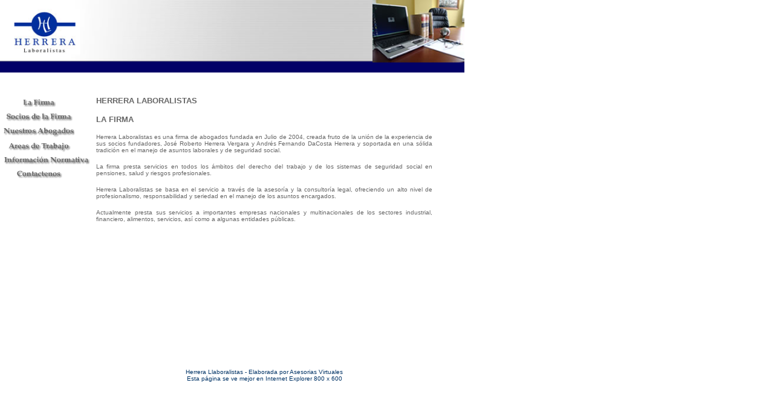

--- FILE ---
content_type: text/html
request_url: http://herreralaboralistas.com/menu.htm
body_size: 381
content:
<!DOCTYPE HTML PUBLIC "-//W3C//DTD HTML 4.01 Frameset//EN" "http://www.w3.org/TR/html4/frameset.dtd">
<html>
<head>
<title>Documento sin t&iacute;tulo</title>
<meta http-equiv="Content-Type" content="text/html; charset=iso-8859-1">
</head>

<frameset rows="148,*" cols="*" frameborder="NO" border="0" framespacing="0">
  <frame src="marco_superior.htm" name="topFrame" scrolling="NO" noresize >
  <frameset rows="*" cols="148,*" framespacing="0" frameborder="NO" border="0">
    <frame src="marco_izquierdo.htm" name="leftFrame" scrolling="NO" noresize>
    <frame src="marco_principal.htm" name="mainFrame" scrolling="auto" noresize>
  </frameset>
</frameset>
<noframes><body>

</body></noframes>
</html>


--- FILE ---
content_type: text/html
request_url: http://herreralaboralistas.com/marco_superior.htm
body_size: 259
content:
<!DOCTYPE HTML PUBLIC "-//W3C//DTD HTML 4.01 Transitional//EN">
<html>
<head>
<title>marco superior</title>
<meta http-equiv="Content-Type" content="text/html; charset=iso-8859-1">
</head>

<body leftmargin="0" topmargin="0" marginwidth="0" marginheight="0">
<img src="Imagenes/banner_superior.jpg" width="768" height="120">
</body>
</html>


--- FILE ---
content_type: text/html
request_url: http://herreralaboralistas.com/marco_izquierdo.htm
body_size: 437
content:
<!DOCTYPE HTML PUBLIC "-//W3C//DTD HTML 4.01 Transitional//EN">
<html>
<head>
<title>marco izquierdo</title>
<meta http-equiv="Content-Type" content="text/html; charset=iso-8859-1">
</head>

<body leftmargin="0" marginwidth="0">
<table width="164">
  <tr> 
    <td width="156"><div align="left"><a href="Paginas/la%20firma.htm" target="mainFrame"><img src="Imagenes/boton_firma1.gif" width="120" height="21" border="0"></a></div></td>
  </tr>
  <tr> 
    <td><div align="left"><a href="Paginas/socios.htm" target="mainFrame"><img src="Imagenes/boton_socios1.gif" width="120" height="18" border="0"></a></div></td>
  </tr>
  <tr> 
    <td><div align="left"><a href="Paginas/Nuestros.htm" target="mainFrame"><img src="Imagenes/boton_nuestros1.gif" width="120" height="21" border="0"></a></div></td>
  </tr>
  <tr> 
    <td><div align="left"><a href="Paginas/Areas.htm" target="mainFrame"><img src="Imagenes/boton_areas1.gif" width="120" height="21" border="0"></a></div></td>
  </tr>
  <tr> 
    <td> <div align="left"><a href="/Paginas/Normativa.htm" target="mainFrame"><img src="Imagenes/boton_normativa1.gif" width="155" height="17" border="0"></a></div></td>
  </tr>
  <tr> 
    <td><div align="left"><a href="Paginas/Contactenos.htm" target="mainFrame"><img src="Imagenes/boton_contactenos1.gif" width="120" height="21" border="0"></a></div></td>
  </tr>
</table>
</body>
</html>


--- FILE ---
content_type: text/html
request_url: http://herreralaboralistas.com/marco_principal.htm
body_size: 1003
content:
<!DOCTYPE HTML PUBLIC "-//W3C//DTD HTML 4.01 Transitional//EN">
<html>
<head>
<title>Marco principal</title>
<meta http-equiv="Content-Type" content="text/html; charset=iso-8859-1">
</head>

<body>
<table width="562" align="left">
  <tr> 
    <td width="554" align="left" valign="top"><font color="#666666" size="3" face="Verdana, Arial, Helvetica, sans-serif"><strong><font size="2"> 
      </font></strong></font> 
      <p><font color="#666666" size="2" face="Verdana, Arial, Helvetica, sans-serif"><strong>HERRERA 
        LABORALISTAS</strong></font></p>
      <p><font color="#666666" size="2" face="Verdana, Arial, Helvetica, sans-serif"><strong>LA 
        FIRMA</strong></font></p>
      <p align="justify"><font color="#666666" size="1" face="Verdana, Arial, Helvetica, sans-serif">Herrera 
        Laboralistas es una firma de abogados fundada en Julio de 2004, creada 
        fruto de la uni&oacute;n de la experiencia de sus socios fundadores, Jos&eacute; 
        Roberto Herrera Vergara y Andr&eacute;s Fernando DaCosta Herrera y soportada 
        en una s&oacute;lida tradici&oacute;n en el manejo de asuntos laborales 
        y de seguridad social.</font></p>
      <p align="justify"><font color="#666666" size="1" face="Verdana, Arial, Helvetica, sans-serif">La 
        firma presta servicios en todos los &aacute;mbitos del derecho del trabajo 
        y de los sistemas de seguridad social en pensiones, salud y riesgos profesionales.</font></p>
      <p align="justify"><font color="#666666" size="1" face="Verdana, Arial, Helvetica, sans-serif">Herrera 
        Laboralistas se basa en el servicio a trav&eacute;s de la asesor&iacute;a 
        y la consultor&iacute;a legal, ofreciendo un alto nivel de profesionalismo, 
        responsabilidad y seriedad en el manejo de los asuntos encargados.</font></p>
      <p align="justify"><font color="#666666" size="1" face="Verdana, Arial, Helvetica, sans-serif">Actualmente 
        presta sus servicios a importantes empresas nacionales y multinacionales 
        de los sectores industrial, financiero, alimentos, servicios, as&iacute; 
        como a algunas entidades p&uacute;blicas. </font><font size="1"><br>
        </font> </p>
      <p><br>
      </p>
      <p align="justify">&nbsp;</p>
      <p align="justify">&nbsp;</p>
      <p align="justify">&nbsp;</p>
      <p align="justify">&nbsp;</p>
      <p align="justify">&nbsp;</p>
      <p><br>
      </p></td>
  </tr>
  <tr> 
    <td align="left">
<div align="center"> 
        <p><font color="#003366" size="1" face="Verdana, Arial, Helvetica, sans-serif">Herrera 
          Llaboralistas - Elaborada por Asesorias Virtuales<br>
          Esta p&aacute;gina se ve mejor en Internet Explorer 800 x 600</font></p>
      </div></td>
  </tr>
</table>
</body>
</html>
